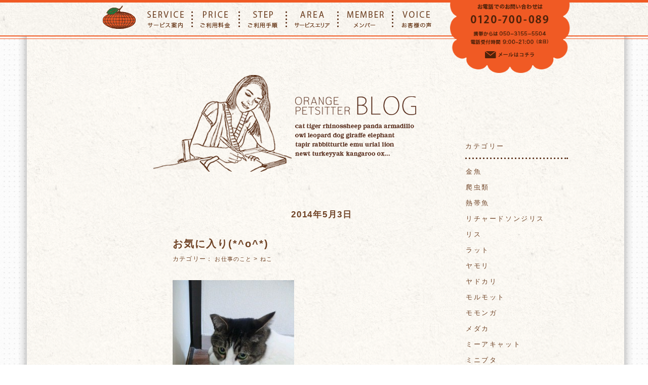

--- FILE ---
content_type: text/html; charset=UTF-8
request_url: https://orange-petsitter.com/2014/05/03/%E3%81%8A%E6%B0%97%E3%81%AB%E5%85%A5%E3%82%8Ao/
body_size: 9403
content:
<!DOCTYPE html PUBLIC "-//W3C//DTD XHTML 1.0 Transitional//EN" "http://www.w3.org/TR/xhtml1/DTD/xhtml1-transitional.dtd">
<html xmlns="http://www.w3.org/1999/xhtml" xml:lang="ja" lang="ja">

<head>
	<meta http-equiv="Content-Type" content="text/html; charset=utf-8" />
	<meta http-equiv="Content-Script-Type" content="text/javascript" />
	<meta http-equiv="Content-Style-Type" content="text/css" />
	<meta name="keywords" content="キャットシッター,猫" />
        <meta name="description" content="今回、初めてお世話することになりました、あずきちゃんです(*^o^*)
とっても人懐っこく、可愛いです♪
爪とぎの上がお気に入り！" />
	<meta property="og:type" content="website" />
	<meta property="og:site_name" content="ペットシッター、散歩代行なら | オレンジペットシッター" />
	
	<title>お気に入り(*^o^*) | オレンジペットシッター</title>

	<link href="https://orange-petsitter.com/system/wp-content/themes/orange/assets/css/import_blog.css" rel="stylesheet" type="text/css" />
	<link href="https://orange-petsitter.com/system/wp-content/themes/orange/assets/css/import_blog.css" rel="stylesheet" type="text/css" />
		<link rel="shortcut icon" href="https://orange-petsitter.com/system/wp-content/themes/orange/favicon.ico" />

	<script type="text/javascript" src="https://orange-petsitter.com/system/wp-content/themes/orange/assets/js/jquery-1.7.1.min.js"></script>
	<script type="text/javascript" src="https://orange-petsitter.com/system/wp-content/themes/orange/assets/js/jquery.easing.1.3.js"></script>
	<script type="text/javascript" src="https://orange-petsitter.com/system/wp-content/themes/orange/assets/js/jquery.color.js"></script>
	
	<script type="text/javascript" src="https://orange-petsitter.com/system/wp-content/themes/orange/assets/js/main.js"></script>

<script type="text/javascript" src="https://orange-petsitter.com/system/wp-content/themes/orange/assets/js/sp_common.js"></script>
<meta name="viewport" content="width=device-width">
<link href="https://orange-petsitter.com/system/wp-content/themes/orange/assets/css/responsive.css?2020031901" rel="stylesheet" type="text/css" />
	<script type="text/javascript" src="https://orange-petsitter.com/system/wp-content/themes/orange/assets/js/common.js"></script><script type="text/javascript">

var _gaq = _gaq || [];
_gaq.push(['_setAccount', 'UA-1552095-3']);
_gaq.push(['_trackPageview']);

(function() {
var ga = document.createElement('script'); ga.type = 'text/javascript';
ga.async = true;
ga.src = ('https:' == document.location.protocol ? 'https://ssl' :
'http://www') + '.google-analytics.com/ga.js';
var s = document.getElementsByTagName('script')[0];
s.parentNode.insertBefore(ga, s);
})();

</script>

</head>
<body>

<!-- header -->
<div id="header">
	<div id="gnavi">
		<ul id="gnavi_box">
			<li id="gnavi_00" class="gnavi_li"><span class="gnavi_link_bg "></span><a class="gnavi_link" href="https://orange-petsitter.com/">ORANGE PETTSITTER</a></li>
			<li id="gnavi_01" class="gnavi_li"><span class="gnavi_link_bg "></span><a class="gnavi_link" href="https://orange-petsitter.com/service/">SERVICE</a></li>
			<li id="gnavi_02" class="gnavi_li"><span class="gnavi_link_bg "></span><a class="gnavi_link" href="https://orange-petsitter.com/price/">PRICE</a></li>
			<li id="gnavi_03" class="gnavi_li"><span class="gnavi_link_bg "></span><a class="gnavi_link" href="https://orange-petsitter.com/step/">STEP</a></li>
			<li id="gnavi_04" class="gnavi_li"><span class="gnavi_link_bg "></span><a class="gnavi_link" href="https://orange-petsitter.com/area/">AREA</a></li>
			<li id="gnavi_05" class="gnavi_li"><span class="gnavi_link_bg "></span><a class="gnavi_link" href="https://orange-petsitter.com/member/">MEMBER</a></li>
			<li id="gnavi_06" class="gnavi_li"><span class="gnavi_link_bg "></span><a class="gnavi_link" href="https://orange-petsitter.com/voice/">VOICE</a></li>
		</ul>
		
<div class="sp-tel-btn sp-mode"><a href="https://orange-petsitter.com/contact0/" class="block"><img src="https://orange-petsitter.com/system/wp-content/themes/orange/assets/images/common/tel-mail-b.svg" class="icon-tel" width="32"></a></div>
<div class="sp-menu-btn sp-mode" id="sp-menu-btn">
	<span class="bar-box">
		<span class="bar bar01"></span>
		<span class="bar bar02"></span>
		<span class="bar bar03"></span>
		<span class="bar bar04"></span>
	</span>
</div>	</div>
	<div id="m_contact">
	<div id="m_contact_box" data-link="https://orange-petsitter.com/contact_t/">
		<a href="https://orange-petsitter.com/contact0/">
			<img src="https://orange-petsitter.com/system/wp-content/themes/orange/assets/images/header/contact_bg.png" class="m_contact_box_bg contact_imgs">
			<div class="txtcenter">
				<img src="https://orange-petsitter.com/system/wp-content/themes/orange/assets/images/header/contact_04.png" class="contact_img_04 contact_imgs">
				<img src="https://orange-petsitter.com/system/wp-content/themes/orange/assets/images/header/contact_03.png" class="contact_img_03 contact_imgs">
				<img src="https://orange-petsitter.com/system/wp-content/themes/orange/assets/images/header/contact_02.png" class="contact_img_02 contact_imgs">
				<img src="https://orange-petsitter.com/system/wp-content/themes/orange/assets/images/header/contact_01.png" class="contact_img_01 contact_imgs">
			</div>
		</a>
	</div>
	</div>
</div>
<div class="global-nav-sp sp-mode" id="global-nav">
	<div class="nav-inner" id="nav-inner">
		<div class="nav-box ct-inner">
			<ul class="global-nav-list-sp">
				<li><a href="https://orange-petsitter.com/" class="block ">HOME<small>トップページ</small></a></li>
				<li><a href="https://orange-petsitter.com/service/" class="block ">SERVICE<small>サービス案内</small></a></li>
				<li><a href="https://orange-petsitter.com/price/" class="block ">PRICE<small>ご利用料金</small></a></li>
				<li><a href="https://orange-petsitter.com/step/" class="block ">STEP<small>ご利用手順</small></a></li>
				<li><a href="https://orange-petsitter.com/area/" class="block ">AREA<small>サービスエリア</small></a></li>
				<li><a href="https://orange-petsitter.com/member/" class="block ">MEMBER<small>メンバー</small></a></li>
				<li><a href="https://orange-petsitter.com/voice/" class="block ">VOICE<small>お客様の声</small></a></li>
								<li><a href="https://orange-petsitter.com/blog/" class="block  now">BLOG<small>ペットシッター日記</small></a></li>
			</ul>
			<p class="header-tel-ttl">お電話でのお問い合わせは</p>
			<address class="header-tel">
				<a href="tel:05031555504" class="block"><img src="https://orange-petsitter.com/system/wp-content/themes/orange/assets/images/common/tel.svg" class="icon-tel" width="17">050-3155-5504</a>
			</address>
			<p class="header-tel-text-sub">電話受付時間 9:00〜21:00</p>
			
			
			<p class="header-tel-ttl">メールフォームでのお問い合わせは</p>
			<p class="header-tel">
				<a href="https://orange-petsitter.com/contact/" class="block"><img src="https://orange-petsitter.com/system/wp-content/themes/orange/assets/images/common/mail-w.svg" class="icon-mail" width="26">初めての方</a>
			</p>
			<p class="header-tel">
				<a href="https://orange-petsitter.com/contact2/" class="block"><img src="https://orange-petsitter.com/system/wp-content/themes/orange/assets/images/common/mail-w.svg" class="icon-mail" width="26">2回目以降の方</a>
			</p>
			
		</div>
	</div>
</div><!-- /header -->

<div id="wrapper">

	<!-- content -->
	<div id="content" class="mar">
		<div class="area area_01">
			<h1 class="area_01_title">
				<img src="https://orange-petsitter.com/system/wp-content/themes/orange/assets/images/blog/header.png" alt="BLOG" width="540" height="194" />
			</h1>
		</div>

		<div class="article_area">
						<div class="article">
				<p class="article_date">2014年5月3日</p>
				<h2 class="article_title">お気に入り(*^o^*)</h2>
				<p class="article_cat">カテゴリー： <a href="https://orange-petsitter.com/tag/%e3%81%8a%e4%bb%95%e4%ba%8b%e3%81%ae%e3%81%93%e3%81%a8/" rel="tag">お仕事のこと</a> > <a href="https://orange-petsitter.com/tag/cat/" rel="tag">ねこ</a></p>
				<div class="article_body">
					<p><img src="https://orange-petsitter.com/system/wp-content/uploads/CA3K06490001-e1399777888212.jpg" alt="CA3K0649" width="240" height="320" class="aligncenter size-full wp-image-7934" /><br />
&nbsp;<br />
<img src="https://orange-petsitter.com/system/wp-content/uploads/CA3K06480001-e1399777872927.jpg" alt="CA3K0648" width="240" height="320" class="aligncenter size-full wp-image-7933" /><br />
&nbsp;<br />
<img src="https://orange-petsitter.com/system/wp-content/uploads/CA3K06510001-e1399777898569.jpg" alt="CA3K0651" width="240" height="320" class="aligncenter size-full wp-image-7932" /><br />
&nbsp;</p>
<p>今回、初めてお世話することになりました、あずきちゃんです(*^o^*)<br />
&nbsp;<br />
とっても人懐っこく、可愛いです♪<br />
爪とぎの上がお気に入り！<br />
そこで、ブラッシングするのが大好きだね♪<br />
&nbsp;<br />
３日間よろしくね(⌒ｖ⌒)</p>
<p>&nbsp;<br />
&nbsp;<br />
&nbsp;</p>
<p align="right">東京、滋賀、広島のペットシッターなら｜オレンジペットシッター</p>
				</div>
			</div>
			<span class="nav-previous"><a href="https://orange-petsitter.com/2014/05/02/%e3%83%96%e3%83%ab%e3%81%a1%e3%82%83%e3%82%93%e2%99%aa/" rel="prev">以前の記事</a></span>
			<span class="nav-next"><a href="https://orange-petsitter.com/2014/05/04/%e5%8f%88%e4%bc%9a%e3%81%88%e3%81%9f%e3%81%ad%e2%99%aa-3/" rel="next">新しい記事</a></span>
								</div>

		<div id="right_area">
			<div class="blog-area"><h3>カテゴリー</h3>			<div class="execphpwidget"><ul class='wp-tag-cloud' role='list'>
	<li><a href="https://orange-petsitter.com/tag/%e9%87%91%e9%ad%9a/" class="tag-cloud-link tag-link-23 tag-link-position-1" style="font-size: 13px;">金魚</a></li>
	<li><a href="https://orange-petsitter.com/tag/%e7%88%ac%e8%99%ab%e9%a1%9e/" class="tag-cloud-link tag-link-55 tag-link-position-2" style="font-size: 13px;">爬虫類</a></li>
	<li><a href="https://orange-petsitter.com/tag/%e7%86%b1%e5%b8%af%e9%ad%9a/" class="tag-cloud-link tag-link-27 tag-link-position-3" style="font-size: 13px;">熱帯魚</a></li>
	<li><a href="https://orange-petsitter.com/tag/%e3%83%aa%e3%83%81%e3%83%a3%e3%83%bc%e3%83%89%e3%82%bd%e3%83%b3%e3%82%b8%e3%83%aa%e3%82%b9/" class="tag-cloud-link tag-link-56 tag-link-position-4" style="font-size: 13px;">リチャードソンジリス</a></li>
	<li><a href="https://orange-petsitter.com/tag/%e3%83%aa%e3%82%b9/" class="tag-cloud-link tag-link-36 tag-link-position-5" style="font-size: 13px;">リス</a></li>
	<li><a href="https://orange-petsitter.com/tag/%e3%83%a9%e3%83%83%e3%83%88/" class="tag-cloud-link tag-link-44 tag-link-position-6" style="font-size: 13px;">ラット</a></li>
	<li><a href="https://orange-petsitter.com/tag/%e3%83%a4%e3%83%a2%e3%83%aa/" class="tag-cloud-link tag-link-39 tag-link-position-7" style="font-size: 13px;">ヤモリ</a></li>
	<li><a href="https://orange-petsitter.com/tag/%e3%83%a4%e3%83%89%e3%82%ab%e3%83%aa/" class="tag-cloud-link tag-link-34 tag-link-position-8" style="font-size: 13px;">ヤドカリ</a></li>
	<li><a href="https://orange-petsitter.com/tag/%e3%83%a2%e3%83%ab%e3%83%a2%e3%83%83%e3%83%88/" class="tag-cloud-link tag-link-24 tag-link-position-9" style="font-size: 13px;">モルモット</a></li>
	<li><a href="https://orange-petsitter.com/tag/%e3%83%a2%e3%83%a2%e3%83%b3%e3%82%ac/" class="tag-cloud-link tag-link-32 tag-link-position-10" style="font-size: 13px;">モモンガ</a></li>
	<li><a href="https://orange-petsitter.com/tag/%e3%83%a1%e3%83%80%e3%82%ab/" class="tag-cloud-link tag-link-26 tag-link-position-11" style="font-size: 13px;">メダカ</a></li>
	<li><a href="https://orange-petsitter.com/tag/%e3%83%9f%e3%83%bc%e3%82%a2%e3%82%ad%e3%83%a3%e3%83%83%e3%83%88/" class="tag-cloud-link tag-link-45 tag-link-position-12" style="font-size: 13px;">ミーアキャット</a></li>
	<li><a href="https://orange-petsitter.com/tag/%e3%83%9f%e3%83%8b%e3%83%96%e3%82%bf/" class="tag-cloud-link tag-link-41 tag-link-position-13" style="font-size: 13px;">ミニブタ</a></li>
	<li><a href="https://orange-petsitter.com/tag/%e3%83%9e%e3%82%a6%e3%82%b9/" class="tag-cloud-link tag-link-35 tag-link-position-14" style="font-size: 13px;">マウス</a></li>
	<li><a href="https://orange-petsitter.com/tag/%e3%83%98%e3%83%93/" class="tag-cloud-link tag-link-53 tag-link-position-15" style="font-size: 13px;">ヘビ</a></li>
	<li><a href="https://orange-petsitter.com/tag/%e3%83%97%e3%83%ac%e3%82%b3/" class="tag-cloud-link tag-link-48 tag-link-position-16" style="font-size: 13px;">プレコ</a></li>
	<li><a href="https://orange-petsitter.com/tag/%e3%83%97%e3%83%a9%e3%82%a4%e3%83%99%e3%83%bc%e3%83%88%e3%81%ae%e3%81%93%e3%81%a8/" class="tag-cloud-link tag-link-15 tag-link-position-17" style="font-size: 13px;">プライベートのこと</a></li>
	<li><a href="https://orange-petsitter.com/tag/%e3%83%95%e3%82%b0/" class="tag-cloud-link tag-link-58 tag-link-position-18" style="font-size: 13px;">フグ</a></li>
	<li><a href="https://orange-petsitter.com/tag/%e3%83%95%e3%82%a7%e3%83%ac%e3%83%83%e3%83%88/" class="tag-cloud-link tag-link-21 tag-link-position-19" style="font-size: 13px;">フェレット</a></li>
	<li><a href="https://orange-petsitter.com/tag/%e3%83%8f%e3%83%aa%e3%83%8d%e3%82%ba%e3%83%9f/" class="tag-cloud-link tag-link-38 tag-link-position-20" style="font-size: 13px;">ハリネズミ</a></li>
	<li><a href="https://orange-petsitter.com/tag/%e3%83%8f%e3%83%a0%e3%82%b9%e3%82%bf%e3%83%bc/" class="tag-cloud-link tag-link-28 tag-link-position-21" style="font-size: 13px;">ハムスター</a></li>
	<li><a href="https://orange-petsitter.com/tag/%e3%83%8a%e3%83%9e%e3%82%ba/" class="tag-cloud-link tag-link-43 tag-link-position-22" style="font-size: 13px;">ナマズ</a></li>
	<li><a href="https://orange-petsitter.com/tag/%e3%83%89%e3%82%b8%e3%83%a7%e3%82%a6/" class="tag-cloud-link tag-link-54 tag-link-position-23" style="font-size: 13px;">ドジョウ</a></li>
	<li><a href="https://orange-petsitter.com/tag/%e3%83%88%e3%82%ab%e3%82%b2/" class="tag-cloud-link tag-link-50 tag-link-position-24" style="font-size: 13px;">トカゲ</a></li>
	<li><a href="https://orange-petsitter.com/tag/%e3%83%87%e3%82%b0%e3%83%bc/" class="tag-cloud-link tag-link-25 tag-link-position-25" style="font-size: 13px;">デグー</a></li>
	<li><a href="https://orange-petsitter.com/tag/%e3%83%81%e3%83%b3%e3%83%81%e3%83%a9/" class="tag-cloud-link tag-link-30 tag-link-position-26" style="font-size: 13px;">チンチラ</a></li>
	<li><a href="https://orange-petsitter.com/tag/%e3%82%b9%e3%83%ad%e3%83%bc%e3%83%ad%e3%83%aa%e3%82%b9/" class="tag-cloud-link tag-link-33 tag-link-position-27" style="font-size: 13px;">スローロリス</a></li>
	<li><a href="https://orange-petsitter.com/tag/%e3%82%b9%e3%83%86%e3%83%83%e3%83%97%e3%83%ac%e3%83%9f%e3%83%b3%e3%82%b0/" class="tag-cloud-link tag-link-57 tag-link-position-28" style="font-size: 13px;">ステップレミング</a></li>
	<li><a href="https://orange-petsitter.com/tag/%e3%82%b9%e3%83%83%e3%83%9d%e3%83%b3/" class="tag-cloud-link tag-link-46 tag-link-position-29" style="font-size: 13px;">スッポン</a></li>
	<li><a href="https://orange-petsitter.com/tag/%e3%82%b7%e3%83%9e%e3%83%aa%e3%82%b9/" class="tag-cloud-link tag-link-40 tag-link-position-30" style="font-size: 13px;">シマリス</a></li>
	<li><a href="https://orange-petsitter.com/tag/%e3%82%b6%e3%83%aa%e3%82%ac%e3%83%8b/" class="tag-cloud-link tag-link-49 tag-link-position-31" style="font-size: 13px;">ザリガニ</a></li>
	<li><a href="https://orange-petsitter.com/tag/%e3%82%b3%e3%83%aa%e3%83%89%e3%83%a9%e3%82%b9/" class="tag-cloud-link tag-link-59 tag-link-position-32" style="font-size: 13px;">コリドラス</a></li>
	<li><a href="https://orange-petsitter.com/tag/%e3%82%ab%e3%83%a1/" class="tag-cloud-link tag-link-19 tag-link-position-33" style="font-size: 13px;">カメ</a></li>
	<li><a href="https://orange-petsitter.com/tag/%e3%82%ab%e3%82%bf%e3%83%84%e3%83%a0%e3%83%aa/" class="tag-cloud-link tag-link-52 tag-link-position-34" style="font-size: 13px;">カタツムリ</a></li>
	<li><a href="https://orange-petsitter.com/tag/%e3%82%ab%e3%82%a8%e3%83%ab/" class="tag-cloud-link tag-link-42 tag-link-position-35" style="font-size: 13px;">カエル</a></li>
	<li><a href="https://orange-petsitter.com/tag/%e3%82%a6%e3%83%bc%e3%83%91%e3%83%bc%e3%83%ab%e3%83%bc%e3%83%91%e3%83%bc/" class="tag-cloud-link tag-link-47 tag-link-position-36" style="font-size: 13px;">ウーパールーパー</a></li>
	<li><a href="https://orange-petsitter.com/tag/wedding/" class="tag-cloud-link tag-link-51 tag-link-position-37" style="font-size: 13px;">ウェディングシッター</a></li>
	<li><a href="https://orange-petsitter.com/tag/%e3%82%a4%e3%83%a2%e3%83%aa/" class="tag-cloud-link tag-link-31 tag-link-position-38" style="font-size: 13px;">イモリ</a></li>
	<li><a href="https://orange-petsitter.com/tag/%e3%82%a4%e3%82%b0%e3%82%a2%e3%83%8a/" class="tag-cloud-link tag-link-29 tag-link-position-39" style="font-size: 13px;">イグアナ</a></li>
	<li><a href="https://orange-petsitter.com/tag/cat/" class="tag-cloud-link tag-link-17 tag-link-position-40" style="font-size: 13px;">ねこ</a></li>
	<li><a href="https://orange-petsitter.com/tag/%e3%81%a8%e3%82%8a/" class="tag-cloud-link tag-link-18 tag-link-position-41" style="font-size: 13px;">とり</a></li>
	<li><a href="https://orange-petsitter.com/tag/%e3%81%8a%e4%bb%95%e4%ba%8b%e3%81%ae%e3%81%93%e3%81%a8/" class="tag-cloud-link tag-link-14 tag-link-position-42" style="font-size: 13px;">お仕事のこと</a></li>
	<li><a href="https://orange-petsitter.com/tag/%e3%81%86%e3%81%95%e3%81%8e/" class="tag-cloud-link tag-link-20 tag-link-position-43" style="font-size: 13px;">うさぎ</a></li>
	<li><a href="https://orange-petsitter.com/tag/dog/" class="tag-cloud-link tag-link-16 tag-link-position-44" style="font-size: 13px;">いぬ</a></li>
	<li><a href="https://orange-petsitter.com/tag/4%e3%82%b3%e3%83%9e/" class="tag-cloud-link tag-link-37 tag-link-position-45" style="font-size: 13px;">4コマ</a></li>
</ul>
</div>
		</div><div class="blog-area"><h3>今までの投稿</h3><div class="awcwc_1 awcwc_wrap"><div class="awcwc_block"><input type="checkbox" checked><div class="awcwc_year">2026年</div><ul><li><a href="https://orange-petsitter.com/2026/01/"><span class="awcwc_list_icon"></span>1月<span class="awcwc_num">19</span></a></li></ul></div><div class="awcwc_block"><input type="checkbox"><div class="awcwc_year">2025年</div><ul><li><a href="https://orange-petsitter.com/2025/12/"><span class="awcwc_list_icon"></span>12月<span class="awcwc_num">31</span></a></li><li><a href="https://orange-petsitter.com/2025/11/"><span class="awcwc_list_icon"></span>11月<span class="awcwc_num">30</span></a></li><li><a href="https://orange-petsitter.com/2025/10/"><span class="awcwc_list_icon"></span>10月<span class="awcwc_num">31</span></a></li><li><a href="https://orange-petsitter.com/2025/09/"><span class="awcwc_list_icon"></span>9月<span class="awcwc_num">30</span></a></li><li><a href="https://orange-petsitter.com/2025/08/"><span class="awcwc_list_icon"></span>8月<span class="awcwc_num">31</span></a></li><li><a href="https://orange-petsitter.com/2025/07/"><span class="awcwc_list_icon"></span>7月<span class="awcwc_num">31</span></a></li><li><a href="https://orange-petsitter.com/2025/06/"><span class="awcwc_list_icon"></span>6月<span class="awcwc_num">29</span></a></li><li><a href="https://orange-petsitter.com/2025/05/"><span class="awcwc_list_icon"></span>5月<span class="awcwc_num">31</span></a></li><li><a href="https://orange-petsitter.com/2025/04/"><span class="awcwc_list_icon"></span>4月<span class="awcwc_num">29</span></a></li><li><a href="https://orange-petsitter.com/2025/03/"><span class="awcwc_list_icon"></span>3月<span class="awcwc_num">31</span></a></li><li><a href="https://orange-petsitter.com/2025/02/"><span class="awcwc_list_icon"></span>2月<span class="awcwc_num">31</span></a></li><li><a href="https://orange-petsitter.com/2025/01/"><span class="awcwc_list_icon"></span>1月<span class="awcwc_num">32</span></a></li></ul></div><div class="awcwc_block"><input type="checkbox"><div class="awcwc_year">2024年</div><ul><li><a href="https://orange-petsitter.com/2024/12/"><span class="awcwc_list_icon"></span>12月<span class="awcwc_num">30</span></a></li><li><a href="https://orange-petsitter.com/2024/11/"><span class="awcwc_list_icon"></span>11月<span class="awcwc_num">28</span></a></li><li><a href="https://orange-petsitter.com/2024/10/"><span class="awcwc_list_icon"></span>10月<span class="awcwc_num">30</span></a></li><li><a href="https://orange-petsitter.com/2024/09/"><span class="awcwc_list_icon"></span>9月<span class="awcwc_num">27</span></a></li><li><a href="https://orange-petsitter.com/2024/08/"><span class="awcwc_list_icon"></span>8月<span class="awcwc_num">30</span></a></li><li><a href="https://orange-petsitter.com/2024/07/"><span class="awcwc_list_icon"></span>7月<span class="awcwc_num">29</span></a></li><li><a href="https://orange-petsitter.com/2024/06/"><span class="awcwc_list_icon"></span>6月<span class="awcwc_num">30</span></a></li><li><a href="https://orange-petsitter.com/2024/05/"><span class="awcwc_list_icon"></span>5月<span class="awcwc_num">31</span></a></li><li><a href="https://orange-petsitter.com/2024/04/"><span class="awcwc_list_icon"></span>4月<span class="awcwc_num">29</span></a></li><li><a href="https://orange-petsitter.com/2024/03/"><span class="awcwc_list_icon"></span>3月<span class="awcwc_num">32</span></a></li><li><a href="https://orange-petsitter.com/2024/02/"><span class="awcwc_list_icon"></span>2月<span class="awcwc_num">28</span></a></li><li><a href="https://orange-petsitter.com/2024/01/"><span class="awcwc_list_icon"></span>1月<span class="awcwc_num">31</span></a></li></ul></div><div class="awcwc_block"><input type="checkbox"><div class="awcwc_year">2023年</div><ul><li><a href="https://orange-petsitter.com/2023/12/"><span class="awcwc_list_icon"></span>12月<span class="awcwc_num">37</span></a></li><li><a href="https://orange-petsitter.com/2023/11/"><span class="awcwc_list_icon"></span>11月<span class="awcwc_num">28</span></a></li><li><a href="https://orange-petsitter.com/2023/10/"><span class="awcwc_list_icon"></span>10月<span class="awcwc_num">28</span></a></li><li><a href="https://orange-petsitter.com/2023/09/"><span class="awcwc_list_icon"></span>9月<span class="awcwc_num">28</span></a></li><li><a href="https://orange-petsitter.com/2023/08/"><span class="awcwc_list_icon"></span>8月<span class="awcwc_num">30</span></a></li><li><a href="https://orange-petsitter.com/2023/07/"><span class="awcwc_list_icon"></span>7月<span class="awcwc_num">27</span></a></li><li><a href="https://orange-petsitter.com/2023/06/"><span class="awcwc_list_icon"></span>6月<span class="awcwc_num">27</span></a></li><li><a href="https://orange-petsitter.com/2023/05/"><span class="awcwc_list_icon"></span>5月<span class="awcwc_num">27</span></a></li><li><a href="https://orange-petsitter.com/2023/04/"><span class="awcwc_list_icon"></span>4月<span class="awcwc_num">28</span></a></li><li><a href="https://orange-petsitter.com/2023/03/"><span class="awcwc_list_icon"></span>3月<span class="awcwc_num">30</span></a></li><li><a href="https://orange-petsitter.com/2023/02/"><span class="awcwc_list_icon"></span>2月<span class="awcwc_num">23</span></a></li><li><a href="https://orange-petsitter.com/2023/01/"><span class="awcwc_list_icon"></span>1月<span class="awcwc_num">28</span></a></li></ul></div><div class="awcwc_block"><input type="checkbox"><div class="awcwc_year">2022年</div><ul><li><a href="https://orange-petsitter.com/2022/12/"><span class="awcwc_list_icon"></span>12月<span class="awcwc_num">40</span></a></li><li><a href="https://orange-petsitter.com/2022/11/"><span class="awcwc_list_icon"></span>11月<span class="awcwc_num">24</span></a></li><li><a href="https://orange-petsitter.com/2022/10/"><span class="awcwc_list_icon"></span>10月<span class="awcwc_num">28</span></a></li><li><a href="https://orange-petsitter.com/2022/09/"><span class="awcwc_list_icon"></span>9月<span class="awcwc_num">27</span></a></li><li><a href="https://orange-petsitter.com/2022/08/"><span class="awcwc_list_icon"></span>8月<span class="awcwc_num">29</span></a></li><li><a href="https://orange-petsitter.com/2022/07/"><span class="awcwc_list_icon"></span>7月<span class="awcwc_num">36</span></a></li><li><a href="https://orange-petsitter.com/2022/06/"><span class="awcwc_list_icon"></span>6月<span class="awcwc_num">41</span></a></li><li><a href="https://orange-petsitter.com/2022/05/"><span class="awcwc_list_icon"></span>5月<span class="awcwc_num">33</span></a></li><li><a href="https://orange-petsitter.com/2022/04/"><span class="awcwc_list_icon"></span>4月<span class="awcwc_num">32</span></a></li><li><a href="https://orange-petsitter.com/2022/03/"><span class="awcwc_list_icon"></span>3月<span class="awcwc_num">48</span></a></li><li><a href="https://orange-petsitter.com/2022/02/"><span class="awcwc_list_icon"></span>2月<span class="awcwc_num">54</span></a></li><li><a href="https://orange-petsitter.com/2022/01/"><span class="awcwc_list_icon"></span>1月<span class="awcwc_num">45</span></a></li></ul></div><div class="awcwc_block"><input type="checkbox"><div class="awcwc_year">2021年</div><ul><li><a href="https://orange-petsitter.com/2021/12/"><span class="awcwc_list_icon"></span>12月<span class="awcwc_num">40</span></a></li><li><a href="https://orange-petsitter.com/2021/11/"><span class="awcwc_list_icon"></span>11月<span class="awcwc_num">31</span></a></li><li><a href="https://orange-petsitter.com/2021/10/"><span class="awcwc_list_icon"></span>10月<span class="awcwc_num">30</span></a></li><li><a href="https://orange-petsitter.com/2021/09/"><span class="awcwc_list_icon"></span>9月<span class="awcwc_num">28</span></a></li><li><a href="https://orange-petsitter.com/2021/08/"><span class="awcwc_list_icon"></span>8月<span class="awcwc_num">27</span></a></li><li><a href="https://orange-petsitter.com/2021/07/"><span class="awcwc_list_icon"></span>7月<span class="awcwc_num">23</span></a></li><li><a href="https://orange-petsitter.com/2021/06/"><span class="awcwc_list_icon"></span>6月<span class="awcwc_num">26</span></a></li><li><a href="https://orange-petsitter.com/2021/05/"><span class="awcwc_list_icon"></span>5月<span class="awcwc_num">26</span></a></li><li><a href="https://orange-petsitter.com/2021/04/"><span class="awcwc_list_icon"></span>4月<span class="awcwc_num">25</span></a></li><li><a href="https://orange-petsitter.com/2021/03/"><span class="awcwc_list_icon"></span>3月<span class="awcwc_num">23</span></a></li><li><a href="https://orange-petsitter.com/2021/02/"><span class="awcwc_list_icon"></span>2月<span class="awcwc_num">26</span></a></li><li><a href="https://orange-petsitter.com/2021/01/"><span class="awcwc_list_icon"></span>1月<span class="awcwc_num">24</span></a></li></ul></div><div class="awcwc_block"><input type="checkbox"><div class="awcwc_year">2020年</div><ul><li><a href="https://orange-petsitter.com/2020/12/"><span class="awcwc_list_icon"></span>12月<span class="awcwc_num">28</span></a></li><li><a href="https://orange-petsitter.com/2020/11/"><span class="awcwc_list_icon"></span>11月<span class="awcwc_num">28</span></a></li><li><a href="https://orange-petsitter.com/2020/10/"><span class="awcwc_list_icon"></span>10月<span class="awcwc_num">31</span></a></li><li><a href="https://orange-petsitter.com/2020/09/"><span class="awcwc_list_icon"></span>9月<span class="awcwc_num">24</span></a></li><li><a href="https://orange-petsitter.com/2020/08/"><span class="awcwc_list_icon"></span>8月<span class="awcwc_num">23</span></a></li><li><a href="https://orange-petsitter.com/2020/07/"><span class="awcwc_list_icon"></span>7月<span class="awcwc_num">14</span></a></li><li><a href="https://orange-petsitter.com/2020/06/"><span class="awcwc_list_icon"></span>6月<span class="awcwc_num">15</span></a></li><li><a href="https://orange-petsitter.com/2020/05/"><span class="awcwc_list_icon"></span>5月<span class="awcwc_num">9</span></a></li><li><a href="https://orange-petsitter.com/2020/04/"><span class="awcwc_list_icon"></span>4月<span class="awcwc_num">6</span></a></li><li><a href="https://orange-petsitter.com/2020/03/"><span class="awcwc_list_icon"></span>3月<span class="awcwc_num">30</span></a></li><li><a href="https://orange-petsitter.com/2020/02/"><span class="awcwc_list_icon"></span>2月<span class="awcwc_num">30</span></a></li><li><a href="https://orange-petsitter.com/2020/01/"><span class="awcwc_list_icon"></span>1月<span class="awcwc_num">62</span></a></li></ul></div><div class="awcwc_block"><input type="checkbox"><div class="awcwc_year">2019年</div><ul><li><a href="https://orange-petsitter.com/2019/12/"><span class="awcwc_list_icon"></span>12月<span class="awcwc_num">17</span></a></li><li><a href="https://orange-petsitter.com/2019/11/"><span class="awcwc_list_icon"></span>11月<span class="awcwc_num">32</span></a></li><li><a href="https://orange-petsitter.com/2019/10/"><span class="awcwc_list_icon"></span>10月<span class="awcwc_num">23</span></a></li><li><a href="https://orange-petsitter.com/2019/09/"><span class="awcwc_list_icon"></span>9月<span class="awcwc_num">16</span></a></li><li><a href="https://orange-petsitter.com/2019/08/"><span class="awcwc_list_icon"></span>8月<span class="awcwc_num">16</span></a></li><li><a href="https://orange-petsitter.com/2019/07/"><span class="awcwc_list_icon"></span>7月<span class="awcwc_num">16</span></a></li><li><a href="https://orange-petsitter.com/2019/06/"><span class="awcwc_list_icon"></span>6月<span class="awcwc_num">16</span></a></li><li><a href="https://orange-petsitter.com/2019/05/"><span class="awcwc_list_icon"></span>5月<span class="awcwc_num">15</span></a></li><li><a href="https://orange-petsitter.com/2019/04/"><span class="awcwc_list_icon"></span>4月<span class="awcwc_num">18</span></a></li><li><a href="https://orange-petsitter.com/2019/03/"><span class="awcwc_list_icon"></span>3月<span class="awcwc_num">29</span></a></li><li><a href="https://orange-petsitter.com/2019/02/"><span class="awcwc_list_icon"></span>2月<span class="awcwc_num">28</span></a></li><li><a href="https://orange-petsitter.com/2019/01/"><span class="awcwc_list_icon"></span>1月<span class="awcwc_num">30</span></a></li></ul></div><div class="awcwc_block"><input type="checkbox"><div class="awcwc_year">2018年</div><ul><li><a href="https://orange-petsitter.com/2018/12/"><span class="awcwc_list_icon"></span>12月<span class="awcwc_num">31</span></a></li><li><a href="https://orange-petsitter.com/2018/11/"><span class="awcwc_list_icon"></span>11月<span class="awcwc_num">22</span></a></li><li><a href="https://orange-petsitter.com/2018/10/"><span class="awcwc_list_icon"></span>10月<span class="awcwc_num">26</span></a></li><li><a href="https://orange-petsitter.com/2018/09/"><span class="awcwc_list_icon"></span>9月<span class="awcwc_num">24</span></a></li><li><a href="https://orange-petsitter.com/2018/08/"><span class="awcwc_list_icon"></span>8月<span class="awcwc_num">26</span></a></li><li><a href="https://orange-petsitter.com/2018/07/"><span class="awcwc_list_icon"></span>7月<span class="awcwc_num">20</span></a></li><li><a href="https://orange-petsitter.com/2018/06/"><span class="awcwc_list_icon"></span>6月<span class="awcwc_num">4</span></a></li><li><a href="https://orange-petsitter.com/2018/05/"><span class="awcwc_list_icon"></span>5月<span class="awcwc_num">14</span></a></li><li><a href="https://orange-petsitter.com/2018/04/"><span class="awcwc_list_icon"></span>4月<span class="awcwc_num">15</span></a></li><li><a href="https://orange-petsitter.com/2018/03/"><span class="awcwc_list_icon"></span>3月<span class="awcwc_num">12</span></a></li><li><a href="https://orange-petsitter.com/2018/02/"><span class="awcwc_list_icon"></span>2月<span class="awcwc_num">12</span></a></li><li><a href="https://orange-petsitter.com/2018/01/"><span class="awcwc_list_icon"></span>1月<span class="awcwc_num">12</span></a></li></ul></div><div class="awcwc_block"><input type="checkbox"><div class="awcwc_year">2017年</div><ul><li><a href="https://orange-petsitter.com/2017/12/"><span class="awcwc_list_icon"></span>12月<span class="awcwc_num">15</span></a></li><li><a href="https://orange-petsitter.com/2017/11/"><span class="awcwc_list_icon"></span>11月<span class="awcwc_num">20</span></a></li><li><a href="https://orange-petsitter.com/2017/10/"><span class="awcwc_list_icon"></span>10月<span class="awcwc_num">25</span></a></li><li><a href="https://orange-petsitter.com/2017/09/"><span class="awcwc_list_icon"></span>9月<span class="awcwc_num">25</span></a></li><li><a href="https://orange-petsitter.com/2017/08/"><span class="awcwc_list_icon"></span>8月<span class="awcwc_num">27</span></a></li><li><a href="https://orange-petsitter.com/2017/07/"><span class="awcwc_list_icon"></span>7月<span class="awcwc_num">27</span></a></li><li><a href="https://orange-petsitter.com/2017/06/"><span class="awcwc_list_icon"></span>6月<span class="awcwc_num">29</span></a></li><li><a href="https://orange-petsitter.com/2017/05/"><span class="awcwc_list_icon"></span>5月<span class="awcwc_num">28</span></a></li><li><a href="https://orange-petsitter.com/2017/04/"><span class="awcwc_list_icon"></span>4月<span class="awcwc_num">23</span></a></li><li><a href="https://orange-petsitter.com/2017/03/"><span class="awcwc_list_icon"></span>3月<span class="awcwc_num">21</span></a></li><li><a href="https://orange-petsitter.com/2017/02/"><span class="awcwc_list_icon"></span>2月<span class="awcwc_num">27</span></a></li><li><a href="https://orange-petsitter.com/2017/01/"><span class="awcwc_list_icon"></span>1月<span class="awcwc_num">27</span></a></li></ul></div><div class="awcwc_block"><input type="checkbox"><div class="awcwc_year">2016年</div><ul><li><a href="https://orange-petsitter.com/2016/12/"><span class="awcwc_list_icon"></span>12月<span class="awcwc_num">14</span></a></li><li><a href="https://orange-petsitter.com/2016/11/"><span class="awcwc_list_icon"></span>11月<span class="awcwc_num">26</span></a></li><li><a href="https://orange-petsitter.com/2016/10/"><span class="awcwc_list_icon"></span>10月<span class="awcwc_num">11</span></a></li><li><a href="https://orange-petsitter.com/2016/09/"><span class="awcwc_list_icon"></span>9月<span class="awcwc_num">25</span></a></li><li><a href="https://orange-petsitter.com/2016/08/"><span class="awcwc_list_icon"></span>8月<span class="awcwc_num">30</span></a></li><li><a href="https://orange-petsitter.com/2016/07/"><span class="awcwc_list_icon"></span>7月<span class="awcwc_num">21</span></a></li><li><a href="https://orange-petsitter.com/2016/06/"><span class="awcwc_list_icon"></span>6月<span class="awcwc_num">17</span></a></li><li><a href="https://orange-petsitter.com/2016/05/"><span class="awcwc_list_icon"></span>5月<span class="awcwc_num">34</span></a></li><li><a href="https://orange-petsitter.com/2016/04/"><span class="awcwc_list_icon"></span>4月<span class="awcwc_num">17</span></a></li><li><a href="https://orange-petsitter.com/2016/03/"><span class="awcwc_list_icon"></span>3月<span class="awcwc_num">18</span></a></li><li><a href="https://orange-petsitter.com/2016/02/"><span class="awcwc_list_icon"></span>2月<span class="awcwc_num">29</span></a></li><li><a href="https://orange-petsitter.com/2016/01/"><span class="awcwc_list_icon"></span>1月<span class="awcwc_num">30</span></a></li></ul></div><div class="awcwc_block"><input type="checkbox"><div class="awcwc_year">2015年</div><ul><li><a href="https://orange-petsitter.com/2015/12/"><span class="awcwc_list_icon"></span>12月<span class="awcwc_num">27</span></a></li><li><a href="https://orange-petsitter.com/2015/11/"><span class="awcwc_list_icon"></span>11月<span class="awcwc_num">30</span></a></li><li><a href="https://orange-petsitter.com/2015/10/"><span class="awcwc_list_icon"></span>10月<span class="awcwc_num">21</span></a></li><li><a href="https://orange-petsitter.com/2015/09/"><span class="awcwc_list_icon"></span>9月<span class="awcwc_num">30</span></a></li><li><a href="https://orange-petsitter.com/2015/08/"><span class="awcwc_list_icon"></span>8月<span class="awcwc_num">31</span></a></li><li><a href="https://orange-petsitter.com/2015/07/"><span class="awcwc_list_icon"></span>7月<span class="awcwc_num">28</span></a></li><li><a href="https://orange-petsitter.com/2015/06/"><span class="awcwc_list_icon"></span>6月<span class="awcwc_num">24</span></a></li><li><a href="https://orange-petsitter.com/2015/05/"><span class="awcwc_list_icon"></span>5月<span class="awcwc_num">29</span></a></li><li><a href="https://orange-petsitter.com/2015/04/"><span class="awcwc_list_icon"></span>4月<span class="awcwc_num">27</span></a></li><li><a href="https://orange-petsitter.com/2015/03/"><span class="awcwc_list_icon"></span>3月<span class="awcwc_num">32</span></a></li><li><a href="https://orange-petsitter.com/2015/02/"><span class="awcwc_list_icon"></span>2月<span class="awcwc_num">18</span></a></li><li><a href="https://orange-petsitter.com/2015/01/"><span class="awcwc_list_icon"></span>1月<span class="awcwc_num">20</span></a></li></ul></div><div class="awcwc_block"><input type="checkbox"><div class="awcwc_year">2014年</div><ul><li><a href="https://orange-petsitter.com/2014/12/"><span class="awcwc_list_icon"></span>12月<span class="awcwc_num">16</span></a></li><li><a href="https://orange-petsitter.com/2014/11/"><span class="awcwc_list_icon"></span>11月<span class="awcwc_num">29</span></a></li><li><a href="https://orange-petsitter.com/2014/10/"><span class="awcwc_list_icon"></span>10月<span class="awcwc_num">20</span></a></li><li><a href="https://orange-petsitter.com/2014/09/"><span class="awcwc_list_icon"></span>9月<span class="awcwc_num">22</span></a></li><li><a href="https://orange-petsitter.com/2014/08/"><span class="awcwc_list_icon"></span>8月<span class="awcwc_num">27</span></a></li><li><a href="https://orange-petsitter.com/2014/07/"><span class="awcwc_list_icon"></span>7月<span class="awcwc_num">27</span></a></li><li><a href="https://orange-petsitter.com/2014/06/"><span class="awcwc_list_icon"></span>6月<span class="awcwc_num">23</span></a></li><li><a href="https://orange-petsitter.com/2014/05/"><span class="awcwc_list_icon"></span>5月<span class="awcwc_num">16</span></a></li><li><a href="https://orange-petsitter.com/2014/04/"><span class="awcwc_list_icon"></span>4月<span class="awcwc_num">12</span></a></li><li><a href="https://orange-petsitter.com/2014/03/"><span class="awcwc_list_icon"></span>3月<span class="awcwc_num">11</span></a></li><li><a href="https://orange-petsitter.com/2014/02/"><span class="awcwc_list_icon"></span>2月<span class="awcwc_num">15</span></a></li><li><a href="https://orange-petsitter.com/2014/01/"><span class="awcwc_list_icon"></span>1月<span class="awcwc_num">23</span></a></li></ul></div><div class="awcwc_block"><input type="checkbox"><div class="awcwc_year">2013年</div><ul><li><a href="https://orange-petsitter.com/2013/12/"><span class="awcwc_list_icon"></span>12月<span class="awcwc_num">13</span></a></li><li><a href="https://orange-petsitter.com/2013/11/"><span class="awcwc_list_icon"></span>11月<span class="awcwc_num">8</span></a></li><li><a href="https://orange-petsitter.com/2013/10/"><span class="awcwc_list_icon"></span>10月<span class="awcwc_num">13</span></a></li><li><a href="https://orange-petsitter.com/2013/09/"><span class="awcwc_list_icon"></span>9月<span class="awcwc_num">14</span></a></li><li><a href="https://orange-petsitter.com/2013/08/"><span class="awcwc_list_icon"></span>8月<span class="awcwc_num">27</span></a></li><li><a href="https://orange-petsitter.com/2013/07/"><span class="awcwc_list_icon"></span>7月<span class="awcwc_num">22</span></a></li><li><a href="https://orange-petsitter.com/2013/06/"><span class="awcwc_list_icon"></span>6月<span class="awcwc_num">21</span></a></li><li><a href="https://orange-petsitter.com/2013/05/"><span class="awcwc_list_icon"></span>5月<span class="awcwc_num">13</span></a></li><li><a href="https://orange-petsitter.com/2013/04/"><span class="awcwc_list_icon"></span>4月<span class="awcwc_num">11</span></a></li><li><a href="https://orange-petsitter.com/2013/03/"><span class="awcwc_list_icon"></span>3月<span class="awcwc_num">5</span></a></li><li><a href="https://orange-petsitter.com/2013/02/"><span class="awcwc_list_icon"></span>2月<span class="awcwc_num">12</span></a></li><li><a href="https://orange-petsitter.com/2013/01/"><span class="awcwc_list_icon"></span>1月<span class="awcwc_num">10</span></a></li></ul></div><div class="awcwc_block"><input type="checkbox"><div class="awcwc_year">2012年</div><ul><li><a href="https://orange-petsitter.com/2012/12/"><span class="awcwc_list_icon"></span>12月<span class="awcwc_num">15</span></a></li><li><a href="https://orange-petsitter.com/2012/11/"><span class="awcwc_list_icon"></span>11月<span class="awcwc_num">17</span></a></li><li><a href="https://orange-petsitter.com/2012/10/"><span class="awcwc_list_icon"></span>10月<span class="awcwc_num">8</span></a></li><li><a href="https://orange-petsitter.com/2012/09/"><span class="awcwc_list_icon"></span>9月<span class="awcwc_num">12</span></a></li><li><a href="https://orange-petsitter.com/2012/08/"><span class="awcwc_list_icon"></span>8月<span class="awcwc_num">21</span></a></li><li><a href="https://orange-petsitter.com/2012/07/"><span class="awcwc_list_icon"></span>7月<span class="awcwc_num">23</span></a></li><li><a href="https://orange-petsitter.com/2012/06/"><span class="awcwc_list_icon"></span>6月<span class="awcwc_num">17</span></a></li><li><a href="https://orange-petsitter.com/2012/05/"><span class="awcwc_list_icon"></span>5月<span class="awcwc_num">2</span></a></li></ul></div></div></div>		</div>

<div class="sns_area">
			<div id="fb_box">
				<h3 id="fb_title">Facebook</h3>
				<p class="sns_body pc-mode">
					<iframe src="//www.facebook.com/plugins/likebox.php?href=http%3A%2F%2Fwww.facebook.com%2Fpages%2F%25E6%259D%25B1%25E4%25BA%25AC%25E3%2582%25AA%25E3%2583%25AC%25E3%2583%25B3%25E3%2582%25B8%25E3%2583%259A%25E3%2583%2583%25E3%2583%2588%25E3%2582%25B7%25E3%2583%2583%25E3%2582%25BF%25E3%2583%25BC%2F146986115431385&amp;width=320&amp;height=590&amp;show_faces=true&amp;colorscheme=light&amp;stream=true&amp;border_color&amp;header=true&amp;appId=456456911049275" scrolling="no" frameborder="0" style="border:none; overflow:hidden; width:320px; height:590px;" allowTransparency="true"></iframe>
				</p>
				<p class="sns_body sp-mode">
					<iframe src="//www.facebook.com/plugins/likebox.php?href=http%3A%2F%2Fwww.facebook.com%2Fpages%2F%25E6%259D%25B1%25E4%25BA%25AC%25E3%2582%25AA%25E3%2583%25AC%25E3%2583%25B3%25E3%2582%25B8%25E3%2583%259A%25E3%2583%2583%25E3%2583%2588%25E3%2582%25B7%25E3%2583%2583%25E3%2582%25BF%25E3%2583%25BC%2F146986115431385&amp;width=280&amp;height=590&amp;show_faces=true&amp;colorscheme=light&amp;stream=true&amp;border_color&amp;header=true&amp;appId=456456911049275" scrolling="no" frameborder="0" style="border:none; overflow:hidden; width:280px; height:590px;" allowTransparency="true"></iframe>
				</p>
			</div>
			<div id="tw_box">
				<h3 id="tw_title">Twitter</h3>
				<p class="sns_body">
					<a class="twitter-timeline" height="590px" href="https://twitter.com/orangepetsitter" data-widget-id="329931187017617408">@orangepetsitter からのツイート</a>
<script>!function(d,s,id){var js,fjs=d.getElementsByTagName(s)[0],p=/^http:/.test(d.location)?'http':'https';if(!d.getElementById(id)){js=d.createElement(s);js.id=id;js.src=p+"://platform.twitter.com/widgets.js";fjs.parentNode.insertBefore(js,fjs);}}(document,"script","twitter-wjs");</script>
				</p>
			</div>
		</div>
		<div class="pickup_area">
			<h3 id="pick_title">Pick Up</h3>
			<div id="pick_box_new">
				<div class="pick_units">
				<a class="pick_unit" href="http://www.36-house.com/" target="_blank"><img src="https://orange-petsitter.com/system/wp-content/themes/orange/assets/images/common/pickup01.png" alt="36house（サブローハウス）" width="194" height="130" /><h4>36house（サブローハウス）</h4><p>居心地の良い空間で、少数の犬をお預かりする24時間ケージレスのドッグホテルを運営してます。</p></a>
				<a class="pick_unit" href="/interview"><img src="https://orange-petsitter.com/system/wp-content/themes/orange/assets/images/common/pickup02.png" alt="" width="194" height="130" /><h4>ペットシッターさん募集</h4><p>オレンジペットシッターの一員として、大好きな動物のお仕事をしてみませんか？先輩シッターの声もご覧いただけます。</p></a>
				<a class="pick_unit" href="https://orange-petsitter.com/info"><img src="https://orange-petsitter.com/system/wp-content/themes/orange/assets/images/common/pickup03.png" alt="会社情報" width="194" height="130" /><h4>会社情報</h4><p>皆様のおかげで設立19周年。<br>私たちの想いや、会社の生い立ちなどをご覧いただけます。</p></a>
				<a class="pick_unit" href="https://orange-petsitter.com/blog"><img src="https://orange-petsitter.com/system/wp-content/themes/orange/assets/images/common/pickup04.png" alt="ブログ" width="194" height="130" /><h4>ブログ</h4><p>ペットシッターさんの日々のお世話内容やプライベートなことなどを綴っています。</p></a>
				</div>
			</div>
		</div>
	</div>
	<!-- /content -->

<!-- footer -->
	<div id="footer">

		<div class="footer_box_02">
			<div class="footer_box_02_left">
				<p class="footer_box_02_left_title">対応サービスエリア</p>
			</div>
			<div class="footer_box_02_right">
				<div class="footer_box_02_right_box">
					<div class="footer_box_02_right_box_left">
						<p class="footer_box_02_right_box_title">東京都</p>
					</div>
					<div class="footer_box_02_right_box_right">
						<p class="footer_box_02_right_box_txt">
							[東京23区]<br />
							足立区　荒川区　板橋区　江戸川区　大田区　葛飾区　北区　江東区　品川区　渋谷区　新宿区　杉並区　墨田区　世田谷区<br />
							台東区　中央区　千代田区　豊島区　中野区　練馬区　文京区　港区　目黒区<br />
[町田市]<br />
							町田地区　南地区
						</p>
					</div>
				</div>
                                <div class="footer_box_02_right_box">
					<div class="footer_box_02_right_box_left">
						<p class="footer_box_02_right_box_title">神奈川県</p>
					</div>
					<div class="footer_box_02_right_box_right">
						<p class="footer_box_02_right_box_txt">
							[川崎市]<br />
							麻生区　川崎区　幸区　高津区　多摩区　中原区　宮前区<br />
							[横浜市]<br />
							青葉区　旭区　泉区　磯子区　神奈川区　金沢区　港南区　港北区　栄区　瀬谷区　都筑区　鶴見区　戸塚区　中区　西区<br />
							保土ケ谷区　緑区　南区<br />
							[相模原市]<br />
							中央区　南区<br />
							大和市　座間市　その他周辺地域<br />
							[茅ヶ崎市]<br />
							全域<br />
							[平塚市]<br />
							全域<br />
							[大磯町]<br />
							[寒川町]<br />
						</p>
					</div>
				</div>
                                <div class="footer_box_02_right_box">
					<div class="footer_box_02_right_box_left">
						<p class="footer_box_02_right_box_title">大阪府</p>
					</div>
					<div class="footer_box_02_right_box_right">
						<p class="footer_box_02_right_box_txt">
							[大阪市]<br />
							旭区　阿倍野区　生野区　北区　此花区　住之江区　住吉区　城東区　大正区　中央区　鶴見区　天王寺区　浪速区　西区　西成区<br />
                                                        西淀川区　東住吉区　東成区　東淀川区　平野区　福島区　港区　都島区　淀川区　<br />
							[吹田市]<br />
							全域<br />
							[豊中市]<br />
							全域<br />
						</p>
					</div>
				</div>
				<div class="footer_box_02_right_box">
					<div class="footer_box_02_right_box_left">
						<p class="footer_box_02_right_box_title">兵庫県</p>
					</div>
					<div class="footer_box_02_right_box_right">
						<p class="footer_box_02_right_box_txt">
							[神戸市]<br />
							東灘区　灘区　中央区　兵庫区　長田区　須磨区　垂水区<br />
							[芦屋市]<br />
							全域<br />
							[西宮市]<br />
							南部<br />
							[宝塚市]<br />
							南部<br />
							[伊丹市]<br />
							全域<br />
							[尼崎市]<br />
							全域<br />
						</p>
					</div>
				</div>
				<div class="footer_box_02_right_box">
					<div class="footer_box_02_right_box_left">
						<p class="footer_box_02_right_box_title">広島県</p>
					</div>
					<div class="footer_box_02_right_box_right">
						<p class="footer_box_02_right_box_txt">
							[広島市] ※新規の受付を終了しております。<br />
							安佐南区　佐伯区　中区　西区　南区<br />
							[廿日市市] ※新規の受付を終了しております。<br />
							阿品　地御前　廿日市　宮内　宮島口　その他周辺地域
						</p>
					</div>
				</div>
			</div>
		</div>
		<div class="footer_box_01">
			<ul class="sub_navi">
				<li class="sub_navi_li"><a class="sub_navi_link" href="https://orange-petsitter.com/faq/">よくある質問</a></li>
				<li class="sub_navi_li"><a class="sub_navi_link" href="https://orange-petsitter.com/shop/">エリア一覧</a></li>
				<li class="sub_navi_li"><a class="sub_navi_link" href="https://orange-petsitter.com/info/">会社情報</a></li>
				<li class="sub_navi_li"><a class="sub_navi_link" href="https://orange-petsitter.com/sitemap/">サイトマップ</a></li>
				<li class="sub_navi_li_last"><a class="sub_navi_link" href="https://orange-petsitter.com/policy/">サイトポリシー</a></li>
			</ul>
		</div>
		<div class="footer_box_03">
			<p class="footer_logo"><img src="https://orange-petsitter.com/system/wp-content/themes/orange/assets/images/footer/logo.png" alt="logo" width="221" height="22" /></p>
			<p id="copyright">
				<img src="https://orange-petsitter.com/system/wp-content/themes/orange/assets/images/footer/copy.png" alt="Copyright c 2013 orange-petsitter.com All Rights Reserved." width="221" height="9" />
			</p>
		</div>
	</div>
	<!-- /footer -->

</div>
<!-- /wrapper -->
<style>.awcwc_wrap ul,.awcwc_wrap ul li,.awcwc_wrap ul li a{all:unset}.awcwc_wrap ul li a:after,.awcwc_wrap ul li a:before,.awcwc_wrap ul li:after,.awcwc_wrap ul li:before{display:none}.awcwc_wrap{position:relative;text-align:left}.awcwc_wrap input{cursor:pointer;margin:0;opacity:0;position:absolute;z-index:1;width:100%;height:3.2em}.awcwc_wrap input~ul{height:0;list-style-type:none;overflow:hidden;visibility:hidden;transition:.3s;opacity:0;display:block}.awcwc_wrap input:checked~ul{height:auto;padding:5px 0;visibility:visible;opacity:1}.awcwc_1 .awcwc_year{color:#6e4123;display:block;position:relative;padding:.3em 1em .3em 1.3em;margin:3px 0 0;font-size:1.05em}.awcwc_1 .awcwc_year:before{display:block;content:"";position:absolute;top:50%;left:.5em;width:0;height:0;border:.3em solid transparent;border-left:.3em solid #999;transform:translateY(-50%) rotate(0);transition:.3s}.awcwc_1 input:checked:checked+.awcwc_year:before{transform:translateY(-30%) rotate(90deg);left:.4em}.awcwc_1 ul li a{color:#6e4123;cursor:pointer;margin:0 0 0 2em;display:block;padding:.3em}.awcwc_1 ul li a:hover{color:#f05a24;}.awcwc_wrap input[type=checkbox]:hover{color:#f05a24;}.awcwc_1 .awcwc_num:before{content:" ("}.awcwc_1 .awcwc_num:after{content:")"} .awcwc_wrap{background: url(https://orange-petsitter.com/system/wp-content/themes/orange/assets/images/blog/dot_03.png
) 0 0 no-repeat; margin: 16px 0 0 0; padding: 18px 0 0 0;}</style><script type='text/javascript' src='https://orange-petsitter.com/system/wp-includes/js/jquery/jquery.js?ver=1.12.4'></script>
<script type='text/javascript' src='https://orange-petsitter.com/system/wp-includes/js/jquery/jquery-migrate.min.js?ver=1.4.1'></script>
<script type='text/javascript' src='https://orange-petsitter.com/system/wp-content/themes/orange/modernizr.min.js?ver=5.0.2'></script>
<!-- [OPS] orange-petsitter.com の /2023/04/04/busyseason/ ページだけ
     .article_date を非表示にするJS。wp_footer() の直後に設置。 -->
<script>
(function () {
  var host = location.hostname.replace(/^www\./,'');
  var path = location.pathname.replace(/\/+$/,'') + '/';
  if (!(host === 'orange-petsitter.com' && path === '/2023/04/04/busyseason/')) return;

  document.addEventListener('DOMContentLoaded', function () {
    document.querySelectorAll('.article_date').forEach(function(el){
      el.style.display = 'none';
      // el.remove(); // DOMから完全に消す場合はこの行に切替
    });
  });
})();
</script>

<script type="text/javascript" src="https://orange-petsitter.com/system/wp-content/themes/orange/assets/js/jquery.easing.1.3.js"></script>
<script type="text/javascript" src="https://orange-petsitter.com/system/wp-content/themes/orange/assets/js/jquery.color.js"></script>
<script type="text/javascript" src="//jpostal-1006.appspot.com/jquery.jpostal.js"></script>
<script>
	var $ = jQuery;
	( function($) {
		jQuery.fn.exists = $.fn.exists = function() {
			return Boolean(this.length > 0);
		};
	//郵便番号のidに「zipcode」を指定した場合
		$('#zipcode-1').jpostal({
			postcode : [
				'#zipcode-1',
				'#zipcode-2'
			],
			address : {
				'#address1'  : '%3',
				'#address2'  : '%4',
				'#address3'  : '%5'
			}
		});

		$(document).on('keyup', '#zipcode-1', function(){
			$('#zipcode').val($('#zipcode-1').val()+$('#zipcode-2').val());
		});

		$(document).on('keyup', '#zipcode-2', function(){
			$('#zipcode').val($('#zipcode-1').val()+$('#zipcode-2').val());
		});
		
		$(document).on('change', '#birthday_y', function(){
			$('#birthday_val').val($('#birthday_y').val()+'年'+$('#birthday_m').val()+'月'+$('#birthday_d').val()+'日');
		});

		$(document).on('change', '#birthday_m', function(){
			$('#birthday_val').val($('#birthday_y').val()+'年'+$('#birthday_m').val()+'月'+$('#birthday_d').val()+'日');
		});

		$(document).on('change', '#birthday_d', function(){
			$('#birthday_val').val($('#birthday_y').val()+'年'+$('#birthday_m').val()+'月'+$('#birthday_d').val()+'日');
		});

		//初期値設定
		if($('#birthday_val').exists()){
			$('#birthday_val').val($('#birthday_y').val()+'年'+$('#birthday_m').val()+'月'+$('#birthday_d').val()+'日');
		}

		if($('#zipcode').exists()){
			$('#zipcode').val($('#zipcode-1').val()+$('#zipcode-2').val());
		}

	})(jQuery);
</script>
<!-- リマーケティング タグの Google コード -->
<!--------------------------------------------------
リマーケティング タグは、個人を特定できる情報と関連付けることも、デリケートなカテゴリに属するページに設置することも許可されません。タグの設定方法については、こちらのページをご覧ください。
http://google.com/ads/remarketingsetup
--------------------------------------------------->
<script type="text/javascript">
/* <![CDATA[ */
var google_conversion_id = 893529672;
var google_custom_params = window.google_tag_params;
var google_remarketing_only = true;
/* ]]> */
</script>
<script type="text/javascript" src="//www.googleadservices.com/pagead/conversion.js">
</script>
<noscript>
<div style="display:inline;">
<img height="1" width="1" style="border-style:none;" alt="" src="//googleads.g.doubleclick.net/pagead/viewthroughconversion/893529672/?value=0&amp;guid=ON&amp;script=0"/>
</div>
</noscript>

</body>
</html>

--- FILE ---
content_type: text/css
request_url: https://orange-petsitter.com/system/wp-content/themes/orange/assets/css/common.css
body_size: 3816
content:
@charset "UTF-8";

/*
@import url("http://yui.yahooapis.com/3.4.1/build/cssreset/cssreset-min.css");
@import url("http://yui.yahooapis.com/3.4.1/build/cssfonts/cssfonts-min.css");
*/
@import url("./cssreset-min.css");
@import url("./cssfonts-min.css");

/* TAG							##################################### */

html, body {
	height: 100%;
	margin: 0; padding: 0;
	background: transparent;
}
html { background: #ffffff; }
body {
	font: 13px/1.231 "メイリオ","ヒラギノ角ゴ Pro W3","Hiragino Kaku Gothic Pro","Lucida Grande","ＭＳ Ｐゴシック","Osaka",verdana,arial,sans-serif;
	*font-size: small;			/* for Standard conforming mode (Win IE7,Win IE6 )*/
	*font: x-small;				/* for Rear interchangeable mode (Win IE 5-5.5､6) */
	color: #000000;
	text-align: left;
	background: #ffffff;
	line-height: 1.6;
	-webkit-text-size-adjust: 100%;
	-moz-text-size-adjust: 100%;
	-ms-text-size-adjust: 100%;
	-o-text-size-adjust: 100%;
	text-size-adjust: 100%;
}
table {
	font-size: inherit;			/* for modern browser */
	font: 100%;					/* for Rear interchangeable mode (Win IE 5-5.5､6) */
	width: 100%;
	border-collapse: collapse;
	border: 0;
}
pre, code, kbd, samp, tt {
	font-family: monospace;
	*font-size: 108%;			/* for IE whole */
	line-height: 100%;
}
img			{ vertical-align: bottom;}
strong 		{ font-weight: bold; }
p			{ margin-bottom: 0;}
object		{ margin: 0; padding: 0; }
a 			{ color: #000000; text-decoration: none; outline: none; }
a:visited 	{ color: #000000; text-decoration: none; outline: none; }
a:hover		{ color: #000000; text-decoration: none; outline: none; }
a:active	{ color: #000000; text-decoration: none; outline: none; }

/*
10 	77
11 	85
12 	93
13 	100
14 	108
15 	116
16 	123.1
17 	131
18 	138.5
19 	146.5
20 	153.9
21 	161.6
22 	167
23 	174
24 	182
25 	189
26 	197
27 	204.5
28 	212
*/

/* COMMON						+++++++++++++++++++++++++ */

html, body {
	font-family: "ヒラギノ角ゴ Pro W3", "Hiragino Kaku Gothic Pro", "メイリオ", Meiryo, Osaka, "ＭＳ Ｐゴシック","Osaka",verdana,arial,sans-serif;
	color: #333333;
	text-align: center;
	background: url(../images/common/bg.gif) center top repeat;
}

::selection {
	color: #fff;
	background:#f05a24; /* Safari */
}

::-moz-selection {
	color: #fff;
	background:#f05a24; /* Firefox */
}

/*a {
	display: block;
	-webkit-transition: all 0.2s ease;
	-moz-transition: all 0.2s ease;
}
a:hover {
	opacity: 0.4;
	filter: alpha(opacity=40);
	-moz-opacity: 0.4;
	-ms-filter: "alpha(opacity=40)";
}*/


/* HEADER						+++++++++++++++++++++++++ */

#header{
	position: fixed;
	left: 0; top: 0;
	width: 100%; height: 110px;
	z-index: 100;
}

#gnavi{
	position: relative;
	width: 100%; height: 77px;
	background: url(../images/header/bg_01.png) 0 0 repeat-x;
	text-align: center;
	margin-top: -77px;/* JS解除 */
}

#gnavi_box{
	display: inline-block;
	width: 960px; height: 77px;
}

.gnavi_li{
	position: relative;
	display: block;
	float: left;
}

.gnavi_link{
	position: relative;
	display: block;
	left: 0; top: 0;
	text-indent: 100%;
	white-space: nowrap;
	overflow: hidden;
}

.gnavi_link_bg{
	position: absolute;
	display: block;
	left: 0; top: 0;
}

#gnavi_00{
	margin: 5px 0 0 40px;
}

#gnavi_01{
	margin: 5px 0 0 19px;
	padding: 0 17px 0 0;
	background: url(../images/header/bg_03.png) right 17px no-repeat;
}

#gnavi_02{
	margin: 5px 0 0 14px;
	padding: 0 17px 0 0;
	background: url(../images/header/bg_03.png) right 17px no-repeat;
}

#gnavi_03{
	margin: 5px 0 0 14px;
	padding: 0 17px 0 0;
	background: url(../images/header/bg_03.png) right 17px no-repeat;
}

#gnavi_04{
	margin: 5px 0 0 14px;
	padding: 0 17px 0 0;
	background: url(../images/header/bg_03.png) right 17px no-repeat;
}

#gnavi_05{
	margin: 5px 0 0 14px;
	padding: 0 17px 0 0;
	background: url(../images/header/bg_03.png) right 17px no-repeat;
}

#gnavi_06{
	margin: 5px 0 0 14px;
}

#gnavi_00 a{
	width: 71px; height: 65px;
	background:url(../images/header/navi-01.png)  0 0 no-repeat;
}

#gnavi_01 a{
	width: 74px; height: 65px;
	background: url(../images/header/navi-02.png) 0 0 no-repeat;
}

#gnavi_01 span{
	width: 72px; height: 62px;
	margin: 1px;
	background-color: #6e4123;
}

#gnavi_01 span.now{
	width: 72px; height: 62px;
	margin: 1px;
	background-color: #f05a24;
}


#gnavi_02 a{
	width: 62px; height: 65px;
	background: url(../images/header/navi-03.png) 0 0 no-repeat;
}

#gnavi_02 span{
	width: 60px; height: 63px;
	margin: 1px;
	background-color: #6e4123;
}

#gnavi_02 span.now{
	background-color: #f05a24;
}

#gnavi_03 a{
	width: 62px; height: 65px;
	background: url(../images/header/navi-04.png) 0 0 no-repeat;
}

#gnavi_03 span{
	width: 60px; height: 63px;
	margin: 1px;
	background-color: #6e4123;
}

#gnavi_03 span.now{
	background-color: #f05a24;
}

#gnavi_04 a{
	width: 71px; height: 65px;
	background: url(../images/header/navi-05.png) 0 0 no-repeat;
}

#gnavi_04 span{
	width: 69px; height: 63px;
	margin: 1px;
	background-color: #6e4123;
}

#gnavi_04 span.now{
	background-color: #f05a24;
}

#gnavi_05 a{
	width: 77px; height: 65px;
	background: url(../images/header/navi-06.png) 0 0 no-repeat;
}

#gnavi_05 span{
	width: 75px; height: 63px;
	margin: 1px;
	background-color: #6e4123;
}

#gnavi_05 span.now{
	background-color: #f05a24;
}

#gnavi_06 a{
	width: 66px; height: 65px;
	background: url(../images/header/navi-07.png) 0 0 no-repeat;
}

#gnavi_06 span{
	width: 64px; height: 63px;
	margin: 1px;
	background-color: #6e4123;
}

#gnavi_06 span.now{
	background-color: #f05a24;
}

#m_contact{
	position: absolute;
	left: 50%; top: 0;
	width: 236px; height: 110px;
	margin: 0 0 0 249px;
	z-index: 100;
}


#m_contact a{
	z-index: 5;
}


#m_contact_box{
	position: relative;
	display: block;
	/*width: 301px; height: 285px;*/
	width: 237px; height: 222px;
	margin-top: -80px;
}

.m_contact_box_bg{
	position: absolute;
	left: 0; top: 0;
	/*width: 301px; height: 285px;*/
	width: 237px; height: 222px;
}

.m_contact_box_txt_01{
	position: absolute;
	display: block;
	overflow: hidden;
	/*left: 47px; top: 22px;
	width: 203px; height: 50px;*/
	left: 41px; top: 88px;
	width: 153px; height: 40px;
}

.m_contact_box_txt_01 img{
	/*width: 203px; height: 50px;*/
	width: 153px; height: 40px;
}

.m_contact_box_txt_02{
	position: absolute;
	display: block;
	overflow: hidden;
	/*left: 47px; top: 90px;
	width: 205px; height: 35px;*/
	left: 41px; top: 142px;
	width: 153px; height: 29px;
}

.m_contact_box_txt_02 img{
	/*width: 205px; height: 35px;*/
	width: 153px; height: 29px;
}

.m_contact_box_txt_03{
	position: absolute;
	display: block;
	overflow: hidden;
	left: 36px; top: 145px;
	width: 228px; height: 59px;
	opacity: 0;
	filter: alpha(opacity=0);
	-moz-opacity: 0;
	-ms-filter: "alpha(opacity=0)";
}

.m_contact_box_txt_03 img{
	width: 228px; height: 59px;
}

.m_contact_box_txt_04{
	position: absolute;
	display: block;
	overflow: hidden;
	/*left: 66px; top: 217px;
	width: 176px; height: 25px;*/
	left: 69px; top: 181px;
	width: 97px; height: 14px;
}

.m_contact_box_txt_04 img{
	/*width: 176px; height: 25px;*/
	width: 97px; height: 14px;
}




/* WRAPPER						+++++++++++++++++++++++++ */

#wrapper{
	position: relative;
	display: block;
	width: 1180px;
	left: 50%; top: 0;
	text-align: center;
	background: url(../images/common/wrapper_bg.png) 0 0 repeat-y;
	margin: 0 0 0 -606px;
	padding: 0 18px 0 18px;
}


/* CONTENT						+++++++++++++++++++++++++ */

#content{
	position: relative;
	display: inline-block;
	clear: both;
	width: 1120px;
	margin: 160px 0 0 0;
}

.area{
	display: inline-block;
	overflow: hidden;
	width: 1120px;
}

.area_box {
	margin: 54px 0 0 0;
}

.box_title{
	display: inline-block;
	text-indent: 100%;
	white-space: nowrap;
	overflow: hidden;
}

.box_sub_title{
	font-size: 174%;
	font-weight: bold;
	color: #6e4123;
	line-height: 2em;
	letter-spacing: 0.25em;
	margin: 39px 0 0 0;
}

.box_txt{
	font-size: 108%;
	color: #6e4123;
	line-height: 2em;
	letter-spacing: 0.2em;
	margin: 38px 0 0 0;
}


.sns_area{
	display: inline-block;
	overflow: hidden;
	width: 960px;
	margin: 90px 0 0 0;
}

#fb_box{
	float: left;
	width: 340px;
	text-align: center;
	margin-left: 100px;
}

#fb_title{
	display: inline-block;
	width: 159px; height: 22px;
	background: url(../images/common/fb_title.png) 0 0 no-repeat;
	text-indent: 100%;
	white-space: nowrap;
	overflow: hidden;
	margin-bottom: 30px;
}

#tw_box{
	float: right;
	width: 340px;
	text-align: center;
	margin-right: 100px;
}

#tw_title{
	display: inline-block;
	width: 122px; height: 22px;
	background: url(../images/common/twitter_title.png) 0 0 no-repeat;
	text-indent: 100%;
	white-space: nowrap;
	overflow: hidden;
	margin-bottom: 30px;
}

.sns_body{
	width: 320px; height: 590px;
	background: url(../images/common/sns_bg.png) center center no-repeat;
	padding: 10px
}

.pickup_area{
	display: inline-block;
	width: 960px;
	margin-top: 90px;
}

#pick_title{
	display: inline-block;
	width: 124px; height: 28px;
	background: url(../images/common/pick_title.png) 0 0 no-repeat;
	text-indent: 100%;
	white-space: nowrap;
	overflow: hidden;
}

#pick_box_new{
	display: block;
	overflow: hidden;
	width: 962px;
	background: url(../images/common/dot_01.png) 0 0 repeat-x;
	margin: 24px 0 0 0px;
	padding: 0;
}

.pick_units{
	display: block;
	overflow: hidden;
	padding: 0;
	background: url(../images/footer/pickup_bg.png)0 0 no-repeat;
	z-index: 2;
}


.pick_unit{
	position:relative;
	display: block;
	float: left;
	width: 420px; height: 130px;
	/*background: url(../images/common/pick_bg.png) 0 0 no-repeat;*/
	margin: 0;
	padding: 23px 30px 23px;
	-webkit-transition: all 0.2s ease;
	-moz-transition: all 0.2s ease;
}

.pick_unit img{
	float:left;
	margin-right: 30px;
}

.pick_unit h4,
.pick_unit p{
	color:#50230a;
	font-weight:normal;
}

.pick_unit h4{
	margin:10px 0 10px;
	font-size:110%;
}

.pick_unit p{
	text-align:left;
}


.pick_unit:hover {
	opacity: 0.4;
	filter: alpha(opacity=40);
	-moz-opacity: 0.4;
	-ms-filter: "alpha(opacity=40)";
}

.pick_unit_right{
	display: block;
	float: left;
	width: 249px; height: 161px;
	background: url(../images/common/pick_bg.png) 0 0 no-repeat;
	margin: 0 0 17px 0;
	padding: 5px 5px 5px 5px;
	-webkit-transition: all 0.2s ease;
	-moz-transition: all 0.2s ease;
}

.pick_unit_right:hover {
	opacity: 0.4;
	filter: alpha(opacity=40);
	-moz-opacity: 0.4;
	-ms-filter: "alpha(opacity=40)";
}



/* FOOTER						+++++++++++++++++++++++++ */

#footer{
	clear: both;
	overflow: hidden;
	width: 100%;
	background: url(../images/footer/line_03.png) left bottom repeat-x;
	margin: 0;
	padding: 0 0 38px 0;
}

.footer_box_01{
	position: relative;
	display: inline-block;
	width: 960px;
	text-align: center;
}

.sub_navi{
	display: inline-block;
	overflow: hidden;
	margin: 30px 0 0 0;
	text-align:center;
}

.sub_navi_li{
	display: block;
	overflow: hidden;
	float: left;
	background: url(../images/footer/line_02.png) right center no-repeat;
	margin: 0 20px 0 0;
	padding: 0 21px 0 0 ;
	font-size: 93%;
}

.sub_navi_li_last{
	display: block;
	overflow: hidden;
	float: left;
	margin: 0;
	padding: 0 ;
}

.sub_navi_link{
	display: block;
	-webkit-transition: all 0.2s ease;
	-moz-transition: all 0.2s ease;
  color: #6e4123;
  letter-spacing: 0.08em;
}

.sub_navi_link:visited{
  color: #6e4123;
}

.sub_navi_link:hover {
	color: #f05a24;
}

.footer_box_02{
	position: relative;
	display: inline-block;
	width: 962px;
	text-align: center;
	background: url(../images/footer/dot.png) 0 0 repeat-x;
	margin: 0;
	padding: 20px 0 0 0;
}

.footer_box_02_left{
	display: block;
	float: left;
	width: 110px;
}

.footer_box_02_left_title{
	font-size: 93%;
	color: #505050;
	line-height: 2em;
}

.footer_box_02_right{
	display: block;
	float: right;
	width: 826px;
}

.footer_box_02_right_box{
	overflow: hidden;
	width: 100%;
}

.footer_box_02_right_box_left{
	display: block;
	float: left;
	width: 72px;
}

.footer_box_02_right_box_title{
	font-size: 93%;
	color: #505050;
	line-height: 2em;
	text-align: left;
	background: url(../images/footer/circle.png) 0 6px no-repeat;
	padding: 0 0 0 20px;
}

.footer_box_02_right_box_right{
	float: right;
	width: 754px;
}

.footer_box_02_right_box_txt{
	font-size: 93%;
	color: #505050;
	line-height: 2em;
	text-align: left;
	background: url(../images/footer/line_02.png) 0 6px no-repeat;
	padding: 0 0 0 12px;
}

#copyright{
	margin: 16px 0 0 2px;
 }

.mt35{
	margin-top: 35px;
}

.footer_box_03{
	position: relative;
	display: inline-block;
	width: 962px;
	text-align: center;
	background: url(../images/footer/line_01.png) 0 0 repeat-x;
	margin: 15px 0 0 0;
	padding: 20px 0 0 0;
}

.footer_logo{
	margin: 0 0 0 0;
}


/*サービスエリア用追記CSS*/
div#shop_info{
	width:790px;
	height:72px;
	margin:30px auto;
	padding:0px 5px;
	border-top:5px solid #F05A24;
	border-bottom:3px double #F05A24;
	background: url("../images/area/area_info_bg.png")left no-repeat;
}

h1.area_name{
	width:400px;
	margin:25px auto;
	font-size:130%;
	font-weight:bold;
	color:#50230A;
	padding:0;
}

.name_roman{
	width:200px;
	float:left;
	font-weight:bold;
	margin:40px 0 0 15px;
	text-align:left;
	color:#50230A;
}

#area_box,
table.store_info{width:700px;margin:0 auto;}

#google_map{
	width:698px;
	height:238px;
	margin-top:50px;
	border:1px solid #50230A;
	/*-webkit-border-radius: 10px;
	-moz-border-radius: 10px;
	border-radius: 10px;*/
	overflow:hidden;
}

#google_map iframe{margin-top:-2px;margin-left:-2px;}
/*#google_map iframe{margin:-30px 0 0 -2px;}*/

table.store_info{
	margin-top:30px;
	border-left:1px solid #50230A;
	border-right:1px solid #50230A;
}
table.store_info tr th,
table.store_info tr td{
	padding:5px 15px;
	vertical-align: top;
}

table.store_info tr th{
	font-weight:bold;
	border:1px solid #50230A;
	color:#50230A;
}

table.store_info tr th.title_left,
table.store_info tr th.title_right{
	width:310px !important;
	border:1px solid #50230A !important;
}

table.store_info tr td{
	border:1px solid #50230A;
	text-align:left;
	color:#50230A;
}



table.store_info tr th.none_border,
table.store_info tr td.none_border{
	border:none;
	padding:0 !important;
	width:15px;
}

.orange_divider{
	width:800px;
	border-bottom:1px solid #F05A24;
	margin:40px auto -30px;
}

h1.shop_list{
	width:600px;
	height:23px;
	margin:0 auto;
	text-indent:-9999px;
	background: url(../images/shop/shop_list.png);
}

.shop_box{
	padding: 50px 0 30px 0;
	background: url(../images/shop/dot_line.png) bottom no-repeat;
	margin-bottom:50px;
}

ul.shop_list_links{
	list-style-type:none;
	width:700px;
	margin:0 auto;
}

ul.shop_list_links li{
	float:left;
	background: url(../images/shop/shop_label_bg.png)no-repeat;
	width:162px;
	height:71px;
	margin:25px;
	padding:10px;
}

ul.shop_list_links li a{
	display: block;
	font-size:21px;
	color:#ffffff;
	line-height:71px;
	-webkit-transition: all 0.2s ease;
	-moz-transition: all 0.2s ease;
}

ul.shop_list_links li a:hover{
	opacity: 0.4;
	filter: alpha(opacity=40);
	-moz-opacity: 0.4;
	-ms-filter: "alpha(opacity=40)";
}

/*見出し下部説明リード文スタイル
p.area_read {
  font-size: 108%;
  color: #6e4123;
  line-height: 2em;
  letter-spacing: 0.1em;
  margin: 23px 0 0 9px;
}
*/

#m_contact_box{ width: 237px; height: 225px; margin-top: -80px; margin-left: 0px; overflow: hidden; transition-duration: 0.15s; transition-property: width, height, margin-top, margin-left;}
#m_contact_box:hover{ width: 301px; height: 285px; margin-top: 0; margin-left: -65px;}
#m_contact_box .contact_imgs{ max-width: 100%; height: inherit; margin: 0 auto; position: absolute; transition-duration: 0.15s;}
#m_contact_box .m_contact_box_bg{width: 100%;}
#m_contact_box .contact_img_04{ width: 97px; left: 69px; top: 181px; opacity: 1; transition-property: width, height, left, top, opacity;}
#m_contact_box:hover .contact_img_04{ width: 176px; left: 66px; top: 217px; opacity: 0.5;}
#m_contact_box .contact_img_03{ width: 228px; left: 36px; top: 145px; opacity: 0; transition-property: opacity;}
#m_contact_box:hover .contact_img_03{ opacity: 0.5;}
#m_contact_box .contact_img_02{ width: 153px; left: 41px; top: 142px; transition-property: width, height, left, top, opacity;}
#m_contact_box:hover .contact_img_02{ width: 205px; left: 47px; top: 90px; opacity: 0.5;}
#m_contact_box .contact_img_01{ width: 153px; left: 41px; top: 88px; transition-property: width, height, left, top, opacity;}
#m_contact_box:hover .contact_img_01{ width: 203px; left: 47px; top: 22px; opacity: 0.5;}
.txtcenter{text-align: center;}

/* ===============================
   404：ヘッダー挙動を固定
   =============================== */
body.error404 #gnavi {
  margin-top: 0 !important;
}

--- FILE ---
content_type: application/javascript
request_url: https://orange-petsitter.com/system/wp-content/themes/orange/assets/js/common.js
body_size: 700
content:

(function($){

	setMain.prototype.init = function() {
		var self = this;
		self.setUp();
	};

	setMain.prototype.setUp = function(){
		var self = this;
		OtherSetUp($,self);
	};
	
	setMain.prototype.lineSet = function() {
		var self = this;
		self.areaAnime01();
	};

	setMain.prototype.resize = function() {
		var self = this;
		windowW = windowSizeW(W);
		windowH = windowSizeH(H);
	};

	setMain.prototype.scrollManage = function(value) {
		var self = this;
		glabalScroll = value;
		if(value>=10){
			if(areaFlg01==0){
				areaFlg01 = 1;
				self.areaAnime01();
			}
		}
	};

	setMain.prototype.areaAnime01 = function() {
		var self = this;
		$('.area_01_line').stop().animate(
			{width: 301 + 'px' },
			{duration: 400, easing: 'easeOutQuad',complete: function(){}}
		);
	};

})(jQuery);

--- FILE ---
content_type: image/svg+xml
request_url: https://orange-petsitter.com/system/wp-content/themes/orange/assets/images/common/tel.svg
body_size: 492
content:
<?xml version="1.0" encoding="utf-8"?>
<!-- Generator: Adobe Illustrator 23.0.3, SVG Export Plug-In . SVG Version: 6.00 Build 0)  -->
<svg version="1.1" id="レイヤー_1" xmlns="http://www.w3.org/2000/svg" xmlns:xlink="http://www.w3.org/1999/xlink" x="0px"
	 y="0px" viewBox="0 0 10 14" style="enable-background:new 0 0 10 14;" xml:space="preserve">
<style type="text/css">
	.st0{fill:#FFFFFF;}
</style>
<path id="icon" class="st0" d="M8.7,13.8c-4.6,2-11.8-11-7.2-13.2L2.8,0L5,4L3.6,4.6c-1.4,0.7,1.5,5.9,2.9,5.2
	c0.1,0,1.3-0.6,1.3-0.6l2.2,4C10,13.2,8.8,13.8,8.7,13.8z"/>
</svg>
